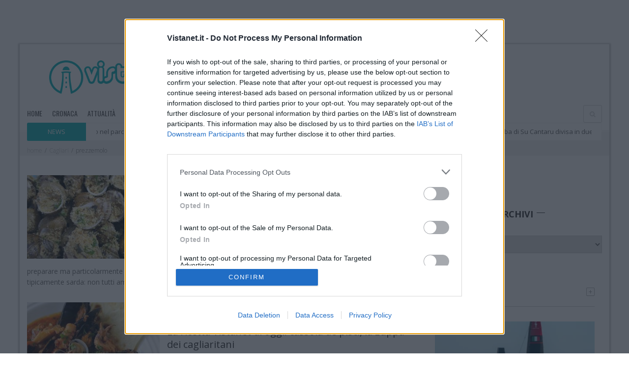

--- FILE ---
content_type: application/x-javascript
request_url: https://www.vistanet.it/cagliari/wp-content/plugins/vistanet-plugins/js/ga-banners.js
body_size: 2533
content:

jQuery(document).ready(function(){
  jQuery('body').attr('lead_sar_des', 'top');
  jQuery('body').attr('lead_sar_mob', 'top');
  jQuery('body').attr('top_side_lat_sar_des', 'top');
  jQuery('body').attr('center_side_sar_lat_des', 'top');
  jQuery('body').attr('down_side_sar_lat_des', 'top');
  jQuery('body').attr('half_page_sar_lat_des', 'top');
  jQuery('body').attr('top_side_lat_sar_mob', 'top');
  jQuery('body').attr('center_side_sar_lat_mob', 'top');
  jQuery('body').attr('down_side_sar_lat_mob', 'top');
  jQuery('body').attr('half_page_sar_lat_mob', 'top');
  jQuery('body').attr('ipdown_des', 'top');
  jQuery('body').attr('ipdown_mob', 'top');
  jQuery('body').attr('iptop_des', 'top');
  jQuery('body').attr('iptop_mob', 'top');
  jQuery('body').attr('cside_mob', 'top');
  jQuery('body').attr('tside_mob', 'top');
  jQuery('body').attr('dside_mob', 'top');
  jQuery('body').attr('downthepost_des', 'top');
  jQuery('body').attr('downthepost_mob', 'top');
  jQuery('body').attr('pushbar_des', 'top');
  jQuery('body').attr('pushbar_mob', 'top');
  jQuery('body').attr('strip_des', 'top');
  jQuery('body').attr('machete_destro_des', 'top');
  jQuery('body').attr('machete_sinistro_des', 'top');
  jQuery('body').attr('stop_simple_des', 'top');
  jQuery('body').attr('stop_simple_mob', 'top');
});

jQuery(document).on('scroll', function() {
  // Machete sinistro cagliari
  if (jQuery('#show_pushbar_laterale_after_sport_adv_clienti_mobile_').length > 0) {
    if(jQuery('#show_pushbar_laterale_after_sport_adv_clienti_mobile_').find('div.adv_true').length !== 0){
      if (jQuery('body').attr('pushbar_mob') == 'top') {
        if ( !jQuery('#show_pushbar_laterale_after_sport_adv_clienti_mobile_').is(":hidden") && jQuery(this).scrollTop() > jQuery('#show_pushbar_laterale_after_sport_adv_clienti_mobile_').offset().top ){
          if(jQuery('#show_pushbar_laterale_after_sport_adv_clienti_mobile_').find('div.adsense_extraction').length !== 0){
            ga("send", "event", "Banner", "real view",  jQuery('#show_pushbar_laterale_after_sport_adv_clienti_mobile_').find('div.adv_true').attr('data-advtitle') + ' Google Adsense', '1', {'nonInteraction': 1});
          }else {
            ga("send", "event", "Banner", "real view",  jQuery('#show_pushbar_laterale_after_sport_adv_clienti_mobile_').find('div.adv_true').attr('data-advtitle') + ' ' + jQuery('#show_pushbar_laterale_after_sport_adv_clienti_mobile_').find('div.adv_true').attr('data-bannertitle'), '1', {'nonInteraction': 1});
          }
          jQuery('body').attr('pushbar_mob','down');
          console.log('pushbar mob alto');
        }
      }else{
        if ( !jQuery('#show_pushbar_laterale_after_sport_adv_clienti_mobile_').is(":hidden") && jQuery(this).scrollTop() < jQuery('#show_pushbar_laterale_after_sport_adv_clienti_mobile_').offset().top ){
          if(jQuery('#show_pushbar_laterale_after_sport_adv_clienti_mobile_').find('div.adsense_extraction').length !== 0){
            ga("send", "event", "Banner", "real view",  jQuery('#show_pushbar_laterale_after_sport_adv_clienti_mobile_').find('div.adv_true').attr('data-advtitle') + ' Google Adsense', '1', {'nonInteraction': 1});
          }else{
            ga("send", "event", "Banner", "real view",  jQuery('#show_pushbar_laterale_after_sport_adv_clienti_mobile_').find('div.adv_true').attr('data-advtitle') + ' ' + jQuery('#show_pushbar_laterale_after_sport_adv_clienti_mobile_').find('div.adv_true').attr('data-bannertitle'), '1', {'nonInteraction': 1});
          }
          jQuery('body').attr('pushbar_mob','top');
          console.log('pushbar mob basso');
        }
      }
    }
  }
  // Machete sinistro cagliari
  if (jQuery('#show_left_machete_adv_clienti_desktop_').length > 0) {
    if(jQuery('#show_left_machete_adv_clienti_desktop_').find('div.adv_true').length !== 0){
      if (jQuery('body').attr('machete_sinistro_des') == 'top') {
        if ( !jQuery('#show_left_machete_adv_clienti_desktop_').is(":hidden") && jQuery(this).scrollTop() > jQuery('#show_left_machete_adv_clienti_desktop_').offset().top ){
          if(jQuery('#show_left_machete_adv_clienti_desktop_').find('div.adsense_extraction').length !== 0){
            ga("send", "event", "Banner", "real view",  jQuery('#show_left_machete_adv_clienti_desktop_').find('div.adv_true').attr('data-advtitle') + ' Google Adsense' , '1', {'nonInteraction': 1});
          }else {
            ga("send", "event", "Banner", "real view",  jQuery('#show_left_machete_adv_clienti_desktop_').find('div.adv_true').attr('data-advtitle') + ' ' + jQuery('#show_left_machete_adv_clienti_desktop_').find('div.adv_true').attr('data-bannertitle'), '1', {'nonInteraction': 1});
          }
          jQuery('body').attr('machete_sinistro_des','down');
          console.log('machete sinistro des alto');
        }
      }else{
        if ( !jQuery('#show_left_machete_adv_clienti_desktop_').is(":hidden") && jQuery(this).scrollTop() < jQuery('#show_left_machete_adv_clienti_desktop_').offset().top ){
          if(jQuery('#show_left_machete_adv_clienti_desktop_').find('div.adsense_extraction').length !== 0){
            ga("send", "event", "Banner", "real view",  jQuery('#show_left_machete_adv_clienti_desktop_').find('div.adv_true').attr('data-advtitle') + ' Google Adsense' , '1', {'nonInteraction': 1});
          }else {
            ga("send", "event", "Banner", "real view",  jQuery('#show_left_machete_adv_clienti_desktop_').find('div.adv_true').attr('data-advtitle') + ' ' + jQuery('#show_left_machete_adv_clienti_desktop_').find('div.adv_true').attr('data-bannertitle'), '1', {'nonInteraction': 1});
          }
          jQuery('body').attr('machete_sinistro_des','top');
          console.log('machete sinistro des basso');
        }
      }
    }
  }
  // Machete destro cagliari
  if (jQuery('#show_machete_adv_clienti_desktop_').length > 0) {
    if(jQuery('#show_machete_adv_clienti_desktop_').find('div.adv_true').length !== 0){
      if (jQuery('body').attr('machete_destro_des') == 'top') {
        if ( !jQuery('#show_machete_adv_clienti_desktop_').is(":hidden") && jQuery(this).scrollTop() > jQuery('#show_machete_adv_clienti_desktop_').offset().top ){
          if(jQuery('#show_machete_adv_clienti_desktop_').find('div.adsense_extraction').length !== 0){
            ga("send", "event", "Banner", "real view",  jQuery('#show_machete_adv_clienti_desktop_').find('div.adv_true').attr('data-advtitle') + ' Google Adsense' , '1', {'nonInteraction': 1});
          }else {
            ga("send", "event", "Banner", "real view",  jQuery('#show_machete_adv_clienti_desktop_').find('div.adv_true').attr('data-advtitle') + ' ' + jQuery('#show_machete_adv_clienti_desktop_').find('div.adv_true').attr('data-bannertitle'), '1', {'nonInteraction': 1});
          }
          jQuery('body').attr('machete_destro_des','down');
          console.log('machete destro des alto');
        }
      }else{
        if ( !jQuery('#show_machete_adv_clienti_desktop_').is(":hidden") && jQuery(this).scrollTop() < jQuery('#show_machete_adv_clienti_desktop_').offset().top ){
          if(jQuery('#show_machete_adv_clienti_desktop_').find('div.adsense_extraction').length !== 0){
            ga("send", "event", "Banner", "real view",  jQuery('#show_machete_adv_clienti_desktop_').find('div.adv_true').attr('data-advtitle') + ' Google Adsense', '1', {'nonInteraction': 1});
          }else {
            ga("send", "event", "Banner", "real view",  jQuery('#show_machete_adv_clienti_desktop_').find('div.adv_true').attr('data-advtitle') + ' ' + jQuery('#show_machete_adv_clienti_desktop_').find('div.adv_true').attr('data-bannertitle'), '1', {'nonInteraction': 1});
          }
          jQuery('body').attr('machete_destro_des','top');
          console.log('machete destro des basso');
        }
      }
    }
  }
  // strip sardegna cagliari
  if (jQuery('#show_strip_banner').length > 0) {
    if(jQuery('#show_strip_banner').find('div.adv_true').length !== 0){
      if (jQuery('body').attr('strip_des') == 'top') {
        if ( !jQuery('#show_strip_banner').is(":hidden") && jQuery(this).scrollTop() > jQuery('#show_strip_banner').offset().top ){
          if(jQuery('#show_strip_banner').find('div.adsense_extraction').length !== 0){
            ga("send", "event", "Banner", "real view",  jQuery('#show_strip_banner').find('div.adv_true').attr('data-advtitle') + ' Google Adsense' , '1', {'nonInteraction': 1});
          }else{
            ga("send", "event", "Banner", "real view",  jQuery('#show_strip_banner').find('div.adv_true').attr('data-advtitle') + ' ' + jQuery('#show_strip_banner').find('div.adv_true').attr('data-bannertitle'), '1', {'nonInteraction': 1});
          }
          jQuery('body').attr('strip_des','down');
          console.log('strip des alto');
        }
      }else{
        if ( !jQuery('#show_strip_banner').is(":hidden") && jQuery(this).scrollTop() < jQuery('#show_strip_banner').offset().top ){
          if(jQuery('#show_strip_banner').find('div.adsense_extraction').length !== 0){
            ga("send", "event", "Banner", "real view",  jQuery('#show_strip_banner').find('div.adv_true').attr('data-advtitle') + ' Google Adsense' , '1', {'nonInteraction': 1});
          }else {
            ga("send", "event", "Banner", "real view",  jQuery('#show_strip_banner').find('div.adv_true').attr('data-advtitle') + ' ' + jQuery('#show_strip_banner').find('div.adv_true').attr('data-bannertitle'), '1', {'nonInteraction': 1});
          }
          jQuery('body').attr('strip_des','top');
          console.log('strip des basso');
        }
      }
    }
  }
  // pushbar_mob sardegna cagliari
  if (jQuery('#show_pushbar_adv_clienti_desktop_').length > 0) {
    if(jQuery('#show_pushbar_adv_clienti_desktop_').find('div.adv_true').length !== 0){
      if (jQuery('body').attr('pushbar_des') == 'top') {
        if ( !jQuery('#show_pushbar_adv_clienti_desktop_').is(":hidden") && jQuery(this).scrollTop() > jQuery('#show_pushbar_adv_clienti_desktop_').offset().top ){
          if(jQuery('#show_pushbar_adv_clienti_desktop_').find('div.adsense_extraction').length !== 0){
            ga("send", "event", "Banner", "real view",  jQuery('#show_pushbar_adv_clienti_desktop_').find('div.adv_true').attr('data-advtitle') + ' Google Adsense' , '1', {'nonInteraction': 1});
          }else {
            ga("send", "event", "Banner", "real view",  jQuery('#show_pushbar_adv_clienti_desktop_').find('div.adv_true').attr('data-advtitle') + ' ' + jQuery('#show_pushbar_adv_clienti_desktop_').find('div.adv_true').attr('data-bannertitle'), '1', {'nonInteraction': 1});
          }
          jQuery('body').attr('pushbar_mob','down');
          console.log('pushbar des alto');
        }
      }else{
        if ( !jQuery('#show_pushbar_adv_clienti_desktop_').is(":hidden") && jQuery(this).scrollTop() < jQuery('#show_pushbar_adv_clienti_desktop_').offset().top ){
          if(jQuery('#show_pushbar_adv_clienti_desktop_').find('div.adsense_extraction').length !== 0){
            ga("send", "event", "Banner", "real view",  jQuery('#show_pushbar_adv_clienti_desktop_').find('div.adv_true').attr('data-advtitle') + ' Google Adsense' , '1', {'nonInteraction': 1});
          }else{
            ga("send", "event", "Banner", "real view",  jQuery('#show_pushbar_adv_clienti_desktop_').find('div.adv_true').attr('data-advtitle') + ' ' + jQuery('#show_pushbar_adv_clienti_desktop_').find('div.adv_true').attr('data-bannertitle'), '1', {'nonInteraction': 1});
          }
          jQuery('body').attr('pushbar_des','top');
          console.log('pushbar des basso');
        }
      }
    }
  }
  // downthepost mobile sardegna cagliari
  if (jQuery('#show_down_the_post_after_comments_desk').length > 0) {
    if(jQuery('#show_down_the_post_after_comments_desk').find('div.adv_true').length !== 0){
      if (jQuery('body').attr('downthepost_des') == 'top') {
        if ( !jQuery('#show_down_the_post_after_comments_desk').is(":hidden") && jQuery(this).scrollTop() > jQuery('#show_down_the_post_after_comments_desk').offset().top ){
          if(jQuery('#show_down_the_post_after_comments_desk').find('div.adsense_extraction').length !== 0){
            ga("send", "event", "Banner", "real view",  jQuery('#show_down_the_post_after_comments_desk').find('div.adv_true').attr('data-advtitle') + ' Google Adsense' , '1', {'nonInteraction': 1});
          }else {
            ga("send", "event", "Banner", "real view",  jQuery('#show_down_the_post_after_comments_desk').find('div.adv_true').attr('data-advtitle') + ' ' + jQuery('#show_down_the_post_after_comments_desk').find('div.adv_true').attr('data-bannertitle'), '1', {'nonInteraction': 1});
          }
          jQuery('body').attr('downthepost_des','down');
          console.log('downthepost mob alto');
        }
      }else{
        if ( !jQuery('#show_down_the_post_after_comments_desk').is(":hidden") && jQuery(this).scrollTop() < jQuery('#show_down_the_post_after_comments_desk').offset().top ){
          if(jQuery('#show_down_the_post_after_comments_desk').find('div.adsense_extraction').length !== 0){
            ga("send", "event", "Banner", "real view",  jQuery('#show_down_the_post_after_comments_desk').find('div.adv_true').attr('data-advtitle') + ' Google Adsense' , '1', {'nonInteraction': 1});
          }else {
            ga("send", "event", "Banner", "real view",  jQuery('#show_down_the_post_after_comments_desk').find('div.adv_true').attr('data-advtitle') + ' ' + jQuery('#show_down_the_post_after_comments_desk').find('div.adv_true').attr('data-bannertitle'), '1', {'nonInteraction': 1});
          }
          jQuery('body').attr('downthepost_des','top');
          console.log('downthepost mob basso');
        }
      }
    }
  }
  // downthepost des sardegna cagliari
  if (jQuery('#show_down_the_post_after_comments_mobile').length > 0) {
    if(jQuery('#show_down_the_post_after_comments_mobile').find('div.adv_true').length !== 0){
      if (jQuery('body').attr('downthepost_mob') == 'top') {
        if ( !jQuery('#show_down_the_post_after_comments_mobile').is(":hidden") && jQuery(this).scrollTop() > jQuery('#show_down_the_post_after_comments_mobile').offset().top ){
          if(jQuery('#show_down_the_post_after_comments_mobile').find('div.adsense_extraction').length !== 0){
            ga("send", "event", "Banner", "real view",  jQuery('#show_down_the_post_after_comments_mobile').find('div.adv_true').attr('data-advtitle') + ' Google Adsense' , '1', {'nonInteraction': 1});
          }else {
            ga("send", "event", "Banner", "real view",  jQuery('#show_down_the_post_after_comments_mobile').find('div.adv_true').attr('data-advtitle') + ' ' + jQuery('#show_down_the_post_after_comments_mobile').find('div.adv_true').attr('data-bannertitle'), '1', {'nonInteraction': 1});
          }
          jQuery('body').attr('downthepost_mob','down');
          console.log('downthepost des alto');
        }
      }else{
        if ( !jQuery('#show_down_the_post_after_comments_mobile').is(":hidden") && jQuery(this).scrollTop() < jQuery('#show_down_the_post_after_comments_mobile').offset().top ){
          if(jQuery('#show_down_the_post_after_comments_mobile').find('div.adsense_extraction').length !== 0){
            ga("send", "event", "Banner", "real view",  jQuery('#show_down_the_post_after_comments_mobile').find('div.adv_true').attr('data-advtitle') + ' Google Adsense' , '1', {'nonInteraction': 1});
          }else {
            ga("send", "event", "Banner", "real view",  jQuery('#show_down_the_post_after_comments_mobile').find('div.adv_true').attr('data-advtitle') + ' ' + jQuery('#show_down_the_post_after_comments_mobile').find('div.adv_true').attr('data-bannertitle'), '1', {'nonInteraction': 1});
          }
          jQuery('body').attr('downthepost_mob','top');
          console.log('downthepost des basso');
        }
      }
    }
  }
  // dside after in sport mobile sardegna cagliari
  if (jQuery('#show_down_side_laterale_after_sport_adv_clienti_mobile_').length > 0) {
    if(jQuery('#show_down_side_laterale_after_sport_adv_clienti_mobile_').find('div.adv_true').length !== 0){
      if (jQuery('body').attr('dside_mob') == 'top') {
        if ( !jQuery('#show_down_side_laterale_after_sport_adv_clienti_mobile_').is(":hidden") && jQuery(this).scrollTop() > jQuery('#show_down_side_laterale_after_sport_adv_clienti_mobile_').offset().top ){
          if(jQuery('#show_down_side_laterale_after_sport_adv_clienti_mobile_').find('div.adsense_extraction').length !== 0){
            ga("send", "event", "Banner", "real view",  jQuery('#show_down_side_laterale_after_sport_adv_clienti_mobile_').find('div.adv_true').attr('data-advtitle') + ' Google Adsense' , '1', {'nonInteraction': 1});
          }else {
            ga("send", "event", "Banner", "real view",  jQuery('#show_down_side_laterale_after_sport_adv_clienti_mobile_').find('div.adv_true').attr('data-advtitle') + ' ' + jQuery('#show_down_side_laterale_after_sport_adv_clienti_mobile_').find('div.adv_true').attr('data-bannertitle'), '1', {'nonInteraction': 1});
          }
          jQuery('body').attr('dside_mob','down');
          console.log('dside sport mob alto');
        }
      }else{
        if ( !jQuery('#show_down_side_laterale_after_sport_adv_clienti_mobile_').is(":hidden") && jQuery(this).scrollTop() < jQuery('#show_down_side_laterale_after_sport_adv_clienti_mobile_').offset().top ){
          if(jQuery('#show_down_side_laterale_after_sport_adv_clienti_mobile_').find('div.adsense_extraction').length !== 0){
            ga("send", "event", "Banner", "real view",  jQuery('#show_down_side_laterale_after_sport_adv_clienti_mobile_').find('div.adv_true').attr('data-advtitle') + ' Google Adsense' , '1', {'nonInteraction': 1});
          }else {
            ga("send", "event", "Banner", "real view",  jQuery('#show_down_side_laterale_after_sport_adv_clienti_mobile_').find('div.adv_true').attr('data-advtitle') + ' ' + jQuery('#show_down_side_laterale_after_sport_adv_clienti_mobile_').find('div.adv_true').attr('data-bannertitle'), '1', {'nonInteraction': 1});
          }
          jQuery('body').attr('dside_mob','top');
          console.log('dside sport mob basso');
        }
      }
    }
  }
  // cside after in politica mobile sardegna cagliari
  if (jQuery('#show_center_side_laterale_after_politica_adv_clienti_mobile_').length > 0) {
    if(jQuery('#show_center_side_laterale_after_politica_adv_clienti_mobile_').find('div.adv_true').length !== 0){
      if (jQuery('body').attr('cside_mob') == 'top') {
        if ( !jQuery('#show_center_side_laterale_after_politica_adv_clienti_mobile_').is(":hidden") && jQuery(this).scrollTop() > jQuery('#show_center_side_laterale_after_politica_adv_clienti_mobile_').offset().top ){
          if(jQuery('#show_center_side_laterale_after_politica_adv_clienti_mobile_').find('div.adsense_extraction').length !== 0){
            ga("send", "event", "Banner", "real view",  jQuery('#show_center_side_laterale_after_politica_adv_clienti_mobile_').find('div.adv_true').attr('data-advtitle') + ' Google Adsense' , '1', {'nonInteraction': 1});
          }else {
            ga("send", "event", "Banner", "real view",  jQuery('#show_center_side_laterale_after_politica_adv_clienti_mobile_').find('div.adv_true').attr('data-advtitle') + ' ' + jQuery('#show_center_side_laterale_after_politica_adv_clienti_mobile_').find('div.adv_true').attr('data-bannertitle'), '1', {'nonInteraction': 1});
          }
          jQuery('body').attr('cside_mob','down');
          console.log('cside politica mob alto');
        }
      }else{
        if ( !jQuery('#show_center_side_laterale_after_politica_adv_clienti_mobile_').is(":hidden") && jQuery(this).scrollTop() < jQuery('#show_center_side_laterale_after_politica_adv_clienti_mobile_').offset().top ){
          if(jQuery('#show_center_side_laterale_after_politica_adv_clienti_mobile_').find('div.adsense_extraction').length !== 0){
            ga("send", "event", "Banner", "real view",  jQuery('#show_center_side_laterale_after_politica_adv_clienti_mobile_').find('div.adv_true').attr('data-advtitle') + ' Google Adsense' , '1', {'nonInteraction': 1});
          }else {
            ga("send", "event", "Banner", "real view",  jQuery('#show_center_side_laterale_after_politica_adv_clienti_mobile_').find('div.adv_true').attr('data-advtitle') + ' ' + jQuery('#show_center_side_laterale_after_politica_adv_clienti_mobile_').find('div.adv_true').attr('data-bannertitle'), '1', {'nonInteraction': 1});
          }
          jQuery('body').attr('cside_mob','top');
          console.log('cside politica mob basso');
        }
      }
    }
  }
  // tside after in programma mobile sardegna cagliari
  if (jQuery('#show_top_side_after_in_programma_adv_clienti_mobile_').length > 0) {
    if(jQuery('#show_top_side_after_in_programma_adv_clienti_mobile_').find('div.adv_true').length !== 0){
      if (jQuery('body').attr('tside_mob') == 'top') {
        if ( !jQuery('#show_top_side_after_in_programma_adv_clienti_mobile_').is(":hidden") && jQuery(this).scrollTop() > jQuery('#show_top_side_after_in_programma_adv_clienti_mobile_').offset().top ){
          if(jQuery('#show_top_side_after_in_programma_adv_clienti_mobile_').find('div.adsense_extraction').length !== 0){
            ga("send", "event", "Banner", "real view",  jQuery('#show_top_side_after_in_programma_adv_clienti_mobile_').find('div.adv_true').attr('data-advtitle') + ' Google Adsense' , '1', {'nonInteraction': 1});
          }else {
            ga("send", "event", "Banner", "real view",  jQuery('#show_top_side_after_in_programma_adv_clienti_mobile_').find('div.adv_true').attr('data-advtitle') + ' ' + jQuery('#show_top_side_after_in_programma_adv_clienti_mobile_').find('div.adv_true').attr('data-bannertitle'), '1', {'nonInteraction': 1});
          }
          jQuery('body').attr('tside_mob','down');
          console.log('tside programma mob alto');
        }
      }else{
        if ( !jQuery('#show_top_side_after_in_programma_adv_clienti_mobile_').is(":hidden") && jQuery(this).scrollTop() < jQuery('#show_top_side_after_in_programma_adv_clienti_mobile_').offset().top ){
          if(jQuery('#show_top_side_after_in_programma_adv_clienti_mobile_').find('div.adsense_extraction').length !== 0){
            ga("send", "event", "Banner", "real view",  jQuery('#show_top_side_after_in_programma_adv_clienti_mobile_').find('div.adv_true').attr('data-advtitle') + ' Google Adsense' , '1', {'nonInteraction': 1});
          }else{
            ga("send", "event", "Banner", "real view",  jQuery('#show_top_side_after_in_programma_adv_clienti_mobile_').find('div.adv_true').attr('data-advtitle') + ' ' + jQuery('#show_top_side_after_in_programma_adv_clienti_mobile_').find('div.adv_true').attr('data-bannertitle'), '1', {'nonInteraction': 1});
          }
          jQuery('body').attr('tside_mob','top');
          console.log('tside programma mob basso');
        }
      }
    }
  }
  // iptop mobile sardegna cagliari
  if (jQuery('#show_inner_post_top_adv_clienti_mobile_under_title_').length > 0) {
    if(jQuery('#show_inner_post_top_adv_clienti_mobile_under_title_').find('div.adv_true').length !== 0){
      if (jQuery('body').attr('iptop_mob') == 'top') {
        if ( !jQuery('#show_inner_post_top_adv_clienti_mobile_under_title_').is(":hidden") && jQuery(this).scrollTop() > jQuery('#show_inner_post_top_adv_clienti_mobile_under_title_').offset().top ){
          if(jQuery('#show_inner_post_top_adv_clienti_mobile_under_title_').find('div.adsense_extraction').length !== 0){
            ga("send", "event", "Banner", "real view",  jQuery('#show_inner_post_top_adv_clienti_mobile_under_title_').find('div.adv_true').attr('data-advtitle') + ' Google Adsense' , '1', {'nonInteraction': 1});
          }else {
            ga("send", "event", "Banner", "real view",  jQuery('#show_inner_post_top_adv_clienti_mobile_under_title_').find('div.adv_true').attr('data-advtitle') + ' ' + jQuery('#show_inner_post_top_adv_clienti_mobile_under_title_').find('div.adv_true').attr('data-bannertitle'), '1', {'nonInteraction': 1});
          }
          jQuery('body').attr('iptop_mob','down');
          console.log('iptop mob alto');
        }
      }else{
        if ( !jQuery('#show_inner_post_top_adv_clienti_mobile_under_title_').is(":hidden") && jQuery(this).scrollTop() < jQuery('#show_inner_post_top_adv_clienti_mobile_under_title_').offset().top ){
          if(jQuery('#show_inner_post_top_adv_clienti_mobile_under_title_').find('div.adsense_extraction').length !== 0){
            ga("send", "event", "Banner", "real view",  jQuery('#show_inner_post_top_adv_clienti_mobile_under_title_').find('div.adv_true').attr('data-advtitle') + ' Google Adsense' , '1', {'nonInteraction': 1});
          }else {
            ga("send", "event", "Banner", "real view",  jQuery('#show_inner_post_top_adv_clienti_mobile_under_title_').find('div.adv_true').attr('data-advtitle') + ' ' + jQuery('#show_inner_post_top_adv_clienti_mobile_under_title_').find('div.adv_true').attr('data-bannertitle'), '1', {'nonInteraction': 1});
          }
          jQuery('body').attr('iptop_mob','top');
          console.log('iptop mob basso');
        }
      }
    }
  }
  // iptop desktop sardegna cagliari
  if (jQuery('#show_inner_post_top_adv_clienti_desktop_under_title_').length > 0) {
    if(jQuery('#show_inner_post_top_adv_clienti_desktop_under_title_').find('div.adv_true').length !== 0){
      if (jQuery('body').attr('iptop_des') == 'top') {
        if ( !jQuery('#show_inner_post_top_adv_clienti_desktop_under_title_').is(":hidden") && jQuery(this).scrollTop() > jQuery('#show_inner_post_top_adv_clienti_desktop_under_title_').offset().top ){
          if(jQuery('#show_inner_post_top_adv_clienti_desktop_under_title_').find('div.adsense_extraction').length !== 0){
            ga("send", "event", "Banner", "real view",  jQuery('#show_inner_post_top_adv_clienti_desktop_under_title_').find('div.adv_true').attr('data-advtitle') + ' Google Adsense' , '1', {'nonInteraction': 1});
          }else {
            ga("send", "event", "Banner", "real view",  jQuery('#show_inner_post_top_adv_clienti_desktop_under_title_').find('div.adv_true').attr('data-advtitle') + ' ' + jQuery('#show_inner_post_top_adv_clienti_desktop_under_title_').find('div.adv_true').attr('data-bannertitle'), '1', {'nonInteraction': 1});
          }
          jQuery('body').attr('iptop_des','down');
          console.log('iptop des alto');
        }
      }else{
        if ( !jQuery('#show_inner_post_top_adv_clienti_desktop_under_title_').is(":hidden") && jQuery(this).scrollTop() < jQuery('#show_inner_post_top_adv_clienti_desktop_under_title_').offset().top ){
          if(jQuery('#show_inner_post_top_adv_clienti_desktop_under_title_').find('div.adsense_extraction').length !== 0){
            ga("send", "event", "Banner", "real view",  jQuery('#show_inner_post_top_adv_clienti_desktop_under_title_').find('div.adv_true').attr('data-advtitle') + ' Google Adsense' , '1', {'nonInteraction': 1});
          }else {
            ga("send", "event", "Banner", "real view",  jQuery('#show_inner_post_top_adv_clienti_desktop_under_title_').find('div.adv_true').attr('data-advtitle') + ' ' + jQuery('#show_inner_post_top_adv_clienti_desktop_under_title_').find('div.adv_true').attr('data-bannertitle'), '1', {'nonInteraction': 1});
          }
          jQuery('body').attr('iptop_des','top');
          console.log('iptop des basso');
        }
      }
    }
  }
  // ipdown mobile sardegna cagliari
  if (jQuery('#show_inner_post_down_adv_clienti_mobile_').length > 0) {
    if(jQuery('#show_inner_post_down_adv_clienti_mobile_').find('div.adv_true').length !== 0){
      if (jQuery('body').attr('ipdown_mob') == 'top') {
        if ( !jQuery('#show_inner_post_down_adv_clienti_mobile_').is(":hidden") && jQuery(this).scrollTop() > jQuery('#show_inner_post_down_adv_clienti_mobile_').offset().top ){
          if(jQuery('#show_inner_post_down_adv_clienti_mobile_').find('div.adsense_extraction').length !== 0){
            ga("send", "event", "Banner", "real view",  jQuery('#show_inner_post_down_adv_clienti_mobile_').find('div.adv_true').attr('data-advtitle') + ' Google Adsense' , '1', {'nonInteraction': 1});
          }else {
            ga("send", "event", "Banner", "real view",  jQuery('#show_inner_post_down_adv_clienti_mobile_').find('div.adv_true').attr('data-advtitle') + ' ' + jQuery('#show_inner_post_down_adv_clienti_mobile_').find('div.adv_true').attr('data-bannertitle'), '1', {'nonInteraction': 1});
          }
          jQuery('body').attr('ipdown_mob','down');
          console.log('ipdown mob alto');
        }
      }else{
        if ( !jQuery('#show_inner_post_down_adv_clienti_mobile_').is(":hidden") && jQuery(this).scrollTop() < jQuery('#show_inner_post_down_adv_clienti_mobile_').offset().top ){
          if(jQuery('#show_inner_post_down_adv_clienti_mobile_').find('div.adsense_extraction').length !== 0){
            ga("send", "event", "Banner", "real view",  jQuery('#show_inner_post_down_adv_clienti_mobile_').find('div.adv_true').attr('data-advtitle') + ' Google Adsense' , '1', {'nonInteraction': 1});
          }else {
            ga("send", "event", "Banner", "real view",  jQuery('#show_inner_post_down_adv_clienti_mobile_').find('div.adv_true').attr('data-advtitle') + ' ' + jQuery('#show_inner_post_down_adv_clienti_mobile_').find('div.adv_true').attr('data-bannertitle'), '1', {'nonInteraction': 1});
          }
          jQuery('body').attr('ipdown_mob','top');
          console.log('ipdown mob basso');
        }
      }
    }
  }
  // ipdown desktop sardegna cagliari
  if (jQuery('#show_inner_post_down_adv_clienti_desktop_').length > 0) {
    if(jQuery('#show_inner_post_down_adv_clienti_desktop_').find('div.adv_true').length !== 0){
      if (jQuery('body').attr('ipdown_des') == 'top') {
        if ( !jQuery('#show_inner_post_down_adv_clienti_desktop_').is(":hidden") && jQuery(this).scrollTop() > jQuery('#show_inner_post_down_adv_clienti_desktop_').offset().top ){
          if(jQuery('#show_inner_post_down_adv_clienti_desktop_').find('div.adsense_extraction').length !== 0){
            ga("send", "event", "Banner", "real view",  jQuery('#show_inner_post_down_adv_clienti_desktop_').find('div.adv_true').attr('data-advtitle') + ' Google Adsense' , '1', {'nonInteraction': 1});
          }else {
            ga("send", "event", "Banner", "real view",  jQuery('#show_inner_post_down_adv_clienti_desktop_').find('div.adv_true').attr('data-advtitle') + ' ' + jQuery('#show_inner_post_down_adv_clienti_desktop_').find('div.adv_true').attr('data-bannertitle'), '1', {'nonInteraction': 1});
          }
          jQuery('body').attr('ipdown_des','down');
          console.log('ipdown des alto');
        }
      }else{
        if ( !jQuery('#show_inner_post_down_adv_clienti_desktop_').is(":hidden") && jQuery(this).scrollTop() < jQuery('#show_inner_post_down_adv_clienti_desktop_').offset().top ){
          if(jQuery('#show_inner_post_down_adv_clienti_desktop_').find('div.adsense_extraction').length !== 0){
            ga("send", "event", "Banner", "real view",  jQuery('#show_inner_post_down_adv_clienti_desktop_').find('div.adv_true').attr('data-advtitle') + ' Google Adsense' , '1', {'nonInteraction': 1});
          }else {
            ga("send", "event", "Banner", "real view",  jQuery('#show_inner_post_down_adv_clienti_desktop_').find('div.adv_true').attr('data-advtitle') + ' ' + jQuery('#show_inner_post_down_adv_clienti_desktop_').find('div.adv_true').attr('data-bannertitle'), '1', {'nonInteraction': 1});
          }
          jQuery('body').attr('ipdown_des','top');
          console.log('ipdown des basso');
        }
      }
    }
  }
  // leaderboard desktop sardegna cagliari
  if (jQuery('#show_leaderboard_adv_clienti_desktop_').length > 0) {
    if(jQuery('#show_leaderboard_adv_clienti_desktop_').find('div.adv_true').length !== 0){
      if (jQuery('body').attr('lead_sar_des') == 'top') {
        if ( !jQuery('#show_leaderboard_adv_clienti_desktop_').is(":hidden") && jQuery(this).scrollTop() > jQuery('#show_leaderboard_adv_clienti_desktop_').offset().top ){
          // if(jQuery('#show_leaderboard_adv_clienti_desktop_').find('div.adsense_extraction').length !== 0){
          //   ga("send", "event", "Banner", "real view",  jQuery('#show_leaderboard_adv_clienti_desktop_').find('div.adv_true').attr('data-advtitle') + ' Google Adsense' , '1', {'nonInteraction': 1});
          // }else {
          //   ga("send", "event", "Banner", "real view",  jQuery('#show_leaderboard_adv_clienti_desktop_').find('div.adv_true').attr('data-advtitle') + ' ' + jQuery('#show_leaderboard_adv_clienti_desktop_').find('div.adv_true').attr('data-bannertitle'), '1', {'nonInteraction': 1});
          // }
          // console.log('lead des alto');
          jQuery('body').attr('lead_sar_des','down');
        }
      }else{
        if ( !jQuery('#show_leaderboard_adv_clienti_desktop_').is(":hidden") && jQuery(this).scrollTop() < jQuery('#show_leaderboard_adv_clienti_desktop_').offset().top ){
          if(jQuery('#show_leaderboard_adv_clienti_desktop_').find('div.adsense_extraction').length !== 0){
            ga("send", "event", "Banner", "real view",  jQuery('#show_leaderboard_adv_clienti_desktop_').find('div.adv_true').attr('data-advtitle') + ' Google Adsense' , '1', {'nonInteraction': 1});
          }else {
            ga("send", "event", "Banner", "real view",  jQuery('#show_leaderboard_adv_clienti_desktop_').find('div.adv_true').attr('data-advtitle') + ' ' + jQuery('#show_leaderboard_adv_clienti_desktop_').find('div.adv_true').attr('data-bannertitle'), '1', {'nonInteraction': 1});
          }
          jQuery('body').attr('lead_sar_des','top');
          console.log('lead des basso');
        }
      }
    }
  }
  // leaderboard mobile sardegna cagliari
  if (jQuery('#show_leaderboard_adv_clienti_mobile_').length > 0) {
    if(jQuery('#show_leaderboard_adv_clienti_mobile_').find('div.adv_true').length !== 0){
      if (jQuery('body').attr('lead_sar_mob') == 'top') {
        if ( !jQuery('#show_leaderboard_adv_clienti_mobile_').is(":hidden") && jQuery(this).scrollTop() > jQuery('#show_leaderboard_adv_clienti_mobile_').offset().top ){
          // if(jQuery('#show_leaderboard_adv_clienti_mobile_').find('div.adsense_extraction').length !== 0){
          //   ga("send", "event", "Banner", "real view",  jQuery('#show_leaderboard_adv_clienti_mobile_').find('div.adv_true').attr('data-advtitle') + ' Google Adsense' , '1', {'nonInteraction': 1});
          // }else {
          //   ga("send", "event", "Banner", "real view",  jQuery('#show_leaderboard_adv_clienti_mobile_').find('div.adv_true').attr('data-advtitle') + ' ' + jQuery('#show_leaderboard_adv_clienti_mobile_').find('div.adv_true').attr('data-bannertitle'), '1', {'nonInteraction': 1});
          // }
          jQuery('body').attr('lead_sar_mob','down');
          // console.log('lead alto');
        }
      }else{
        if ( !jQuery('#show_leaderboard_adv_clienti_mobile_').is(":hidden") && jQuery(this).scrollTop() < jQuery('#show_leaderboard_adv_clienti_mobile_').offset().top ){
          if(jQuery('#show_leaderboard_adv_clienti_mobile_').find('div.adsense_extraction').length !== 0){
            ga("send", "event", "Banner", "real view",  jQuery('#show_leaderboard_adv_clienti_mobile_').find('div.adv_true').attr('data-advtitle') + ' Google Adsense' , '1', {'nonInteraction': 1});
          }else {
            ga("send", "event", "Banner", "real view",  jQuery('#show_leaderboard_adv_clienti_mobile_').find('div.adv_true').attr('data-advtitle') + ' ' + jQuery('#show_leaderboard_adv_clienti_mobile_').find('div.adv_true').attr('data-bannertitle'), '1', {'nonInteraction': 1});
          }
          jQuery('body').attr('lead_sar_mob','top');
          console.log('lead basso');
        }
      }
    }
  }
  // top side desktop sardegna cagliari
  if (jQuery('#show_top_side_laterale_adv_clienti_desktop_').length > 0) {
    if(jQuery('#show_top_side_laterale_adv_clienti_desktop_').find('div.adv_true').length !== 0){
      if (jQuery('body').attr('top_side_lat_sar_des') == 'top') {
        if ( !jQuery('#show_top_side_laterale_adv_clienti_desktop_').is(":hidden") && jQuery(this).scrollTop() > jQuery('#show_top_side_laterale_adv_clienti_desktop_').offset().top ){
          // if(jQuery('#show_top_side_laterale_adv_clienti_desktop_').find('div.adsense_extraction').length !== 0){
          //   ga("send", "event", "Banner", "real view",  jQuery('#show_top_side_laterale_adv_clienti_desktop_').find('div.adv_true').attr('data-advtitle') + ' Google Adsense' , '1', {'nonInteraction': 1});
          // }else {
          //   ga("send", "event", "Banner", "real view",  jQuery('#show_top_side_laterale_adv_clienti_desktop_').find('div.adv_true').attr('data-advtitle') + ' ' + jQuery('#show_top_side_laterale_adv_clienti_desktop_').find('div.adv_true').attr('data-bannertitle'), '1', {'nonInteraction': 1});
          // }
          // console.log('top sidebar alto');
          jQuery('body').attr('top_side_lat_sar_des','down');

        }
      }else{
        if ( !jQuery('#show_top_side_laterale_adv_clienti_desktop_').is(":hidden") && jQuery(this).scrollTop() < jQuery('#show_top_side_laterale_adv_clienti_desktop_').offset().top ){
          if(jQuery('#show_top_side_laterale_adv_clienti_desktop_').find('div.adsense_extraction').length !== 0){
            ga("send", "event", "Banner", "real view",  jQuery('#show_top_side_laterale_adv_clienti_desktop_').find('div.adv_true').attr('data-advtitle') + ' Google Adsense' , '1', {'nonInteraction': 1});
          }else {
            ga("send", "event", "Banner", "real view",  jQuery('#show_top_side_laterale_adv_clienti_desktop_').find('div.adv_true').attr('data-advtitle') + ' ' + jQuery('#show_top_side_laterale_adv_clienti_desktop_').find('div.adv_true').attr('data-bannertitle'), '1', {'nonInteraction': 1});
          }
          jQuery('body').attr('top_side_lat_sar_des','top');
          console.log('top sidebar basso');
        }
      }
    }
  }
  // top side mobile sardegna cagliari
  if (jQuery('#show_top_side_laterale_adv_clienti_mobile_').length > 0) {
    if(jQuery('#show_top_side_laterale_adv_clienti_mobile_').find('div.adv_true').length !== 0){
      if (jQuery('body').attr('top_side_lat_sar_mob') == 'top') {
        if ( !jQuery('#show_top_side_laterale_adv_clienti_mobile_').is(":hidden") && jQuery(this).scrollTop() > jQuery('#show_top_side_laterale_adv_clienti_mobile_').offset().top ){
          if(jQuery('#show_top_side_laterale_adv_clienti_mobile_').find('div.adsense_extraction').length !== 0){
            ga("send", "event", "Banner", "real view",  jQuery('#show_top_side_laterale_adv_clienti_mobile_').find('div.adv_true').attr('data-advtitle') + ' Google Adsense' , '1', {'nonInteraction': 1});
          }else {
            ga("send", "event", "Banner", "real view",  jQuery('#show_top_side_laterale_adv_clienti_mobile_').find('div.adv_true').attr('data-advtitle') + ' ' + jQuery('#show_top_side_laterale_adv_clienti_mobile_').find('div.adv_true').attr('data-bannertitle'), '1', {'nonInteraction': 1});
          }
          jQuery('body').attr('top_side_lat_sar_mob','down');
          console.log('top sidebar mob alto');
        }
      }else{
        if ( !jQuery('#show_top_side_laterale_adv_clienti_mobile_').is(":hidden") && jQuery(this).scrollTop() < jQuery('#show_top_side_laterale_adv_clienti_mobile_').offset().top ){
          if(jQuery('#show_top_side_laterale_adv_clienti_mobile_').find('div.adsense_extraction').length !== 0){
            ga("send", "event", "Banner", "real view",  jQuery('#show_top_side_laterale_adv_clienti_mobile_').find('div.adv_true').attr('data-advtitle') + ' Google Adsense' , '1', {'nonInteraction': 1});
          }else {
            ga("send", "event", "Banner", "real view",  jQuery('#show_top_side_laterale_adv_clienti_mobile_').find('div.adv_true').attr('data-advtitle') + ' ' + jQuery('#show_top_side_laterale_adv_clienti_mobile_').find('div.adv_true').attr('data-bannertitle'), '1', {'nonInteraction': 1});
          }
          jQuery('body').attr('top_side_lat_sar_mob','top');
          console.log('top sidebar mob basso');
        }
      }
    }
  }
  // center side desktop sardegna cagliari
  if (jQuery('#show_center_side_laterale_adv_clienti_desktop_').length > 0) {
    if(jQuery('#show_center_side_laterale_adv_clienti_desktop_').find('div.adv_true').length !== 0){
      if (jQuery('body').attr('center_side_sar_lat_des') == 'top') {
        if ( !jQuery('#show_center_side_laterale_adv_clienti_desktop_').is(":hidden") && jQuery(this).scrollTop() > jQuery('#show_center_side_laterale_adv_clienti_desktop_').offset().top ){
          if(jQuery('#show_center_side_laterale_adv_clienti_desktop_').find('div.adsense_extraction').length !== 0){
            ga("send", "event", "Banner", "real view",  jQuery('#show_center_side_laterale_adv_clienti_desktop_').find('div.adv_true').attr('data-advtitle') + ' Google Adsense' , '1', {'nonInteraction': 1});
          }else {
            ga("send", "event", "Banner", "real view",  jQuery('#show_center_side_laterale_adv_clienti_desktop_').find('div.adv_true').attr('data-advtitle') + ' ' + jQuery('#show_center_side_laterale_adv_clienti_desktop_').find('div.adv_true').attr('data-bannertitle'), '1', {'nonInteraction': 1});
          }
          jQuery('body').attr('center_side_sar_lat_des','down');
          console.log('center sidebar alto');
        }
      }else{
        if ( !jQuery('#show_center_side_laterale_adv_clienti_desktop_').is(":hidden") && jQuery(this).scrollTop() < jQuery('#show_center_side_laterale_adv_clienti_desktop_').offset().top ){
          if(jQuery('#show_center_side_laterale_adv_clienti_desktop_').find('div.adsense_extraction').length !== 0){
            ga("send", "event", "Banner", "real view",  jQuery('#show_center_side_laterale_adv_clienti_desktop_').find('div.adv_true').attr('data-advtitle') + ' Google Adsense' , '1', {'nonInteraction': 1});
          }else {
            ga("send", "event", "Banner", "real view",  jQuery('#show_center_side_laterale_adv_clienti_desktop_').find('div.adv_true').attr('data-advtitle') + ' ' + jQuery('#show_center_side_laterale_adv_clienti_desktop_').find('div.adv_true').attr('data-bannertitle'), '1', {'nonInteraction': 1});
          }
          jQuery('body').attr('center_side_sar_lat_des','top');
          console.log('center sidebar basso');
        }
      }
    }
  }
  // center side mobile sardegna cagliari
  if (jQuery('#show_center_side_laterale_adv_clienti_mobile_').length > 0) {
    if(jQuery('#show_center_side_laterale_adv_clienti_mobile_').find('div.adv_true').length !== 0){
      if (jQuery('body').attr('center_side_sar_lat_mob') == 'top') {
        if ( !jQuery('#show_center_side_laterale_adv_clienti_mobile_').is(":hidden") && jQuery(this).scrollTop() > jQuery('#show_center_side_laterale_adv_clienti_mobile_').offset().top ){
          if(jQuery('#show_center_side_laterale_adv_clienti_mobile_').find('div.adsense_extraction').length !== 0){
            ga("send", "event", "Banner", "real view",  jQuery('#show_center_side_laterale_adv_clienti_mobile_').find('div.adv_true').attr('data-advtitle') + ' Google Adsense' , '1', {'nonInteraction': 1});
          }else {
            ga("send", "event", "Banner", "real view",  jQuery('#show_center_side_laterale_adv_clienti_mobile_').find('div.adv_true').attr('data-advtitle') + ' ' + jQuery('#show_center_side_laterale_adv_clienti_mobile_').find('div.adv_true').attr('data-bannertitle'), '1', {'nonInteraction': 1});
          }
          jQuery('body').attr('center_side_sar_lat_mob','down');
          console.log('center sidebar alto');
        }
      }else{
        if ( !jQuery('#show_center_side_laterale_adv_clienti_mobile_').is(":hidden") && jQuery(this).scrollTop() < jQuery('#show_center_side_laterale_adv_clienti_mobile_').offset().top ){
          if(jQuery('#show_center_side_laterale_adv_clienti_mobile_').find('div.adsense_extraction').length !== 0){
            ga("send", "event", "Banner", "real view",  jQuery('#show_center_side_laterale_adv_clienti_mobile_').find('div.adv_true').attr('data-advtitle') + ' Google Adsense' , '1', {'nonInteraction': 1});
          }else {
            ga("send", "event", "Banner", "real view",  jQuery('#show_center_side_laterale_adv_clienti_mobile_').find('div.adv_true').attr('data-advtitle') + ' ' + jQuery('#show_center_side_laterale_adv_clienti_mobile_').find('div.adv_true').attr('data-bannertitle'), '1', {'nonInteraction': 1});
          }
          jQuery('body').attr('center_side_sar_lat_mob','top');
          console.log('center sidebar basso');
        }
      }
    }
  }
  // down side desktop sardegna cagliari
  if (jQuery('#show_down_side_laterale_adv_clienti_desktop_').length > 0) {
    if(jQuery('#show_down_side_laterale_adv_clienti_desktop_').find('div.adv_true').length !== 0){
      if (jQuery('body').attr('down_side_sar_lat_des') == 'top') {
        if ( !jQuery('#show_down_side_laterale_adv_clienti_desktop_').is(":hidden") && jQuery(this).scrollTop() > jQuery('#show_down_side_laterale_adv_clienti_desktop_').offset().top ){
          if(jQuery('#show_down_side_laterale_adv_clienti_desktop_').find('div.adsense_extraction').length !== 0){
            ga("send", "event", "Banner", "real view",  jQuery('#show_down_side_laterale_adv_clienti_desktop_').find('div.adv_true').attr('data-advtitle') + ' Google Adsense' , '1', {'nonInteraction': 1});
          }else {
            ga("send", "event", "Banner", "real view",  jQuery('#show_down_side_laterale_adv_clienti_desktop_').find('div.adv_true').attr('data-advtitle') + ' ' + jQuery('#show_down_side_laterale_adv_clienti_desktop_').find('div.adv_true').attr('data-bannertitle'), '1', {'nonInteraction': 1});
          }
          jQuery('body').attr('down_side_sar_lat_des','down');
          console.log('down sidebar alto');
        }
      }else{
        if ( !jQuery('#show_down_side_laterale_adv_clienti_desktop_').is(":hidden") && jQuery(this).scrollTop() < jQuery('#show_down_side_laterale_adv_clienti_desktop_').offset().top ){
          if(jQuery('#show_down_side_laterale_adv_clienti_desktop_').find('div.adsense_extraction').length !== 0){
            ga("send", "event", "Banner", "real view",  jQuery('#show_down_side_laterale_adv_clienti_desktop_').find('div.adv_true').attr('data-advtitle') + ' Google Adsense' , '1', {'nonInteraction': 1});
          }else {
            ga("send", "event", "Banner", "real view",  jQuery('#show_down_side_laterale_adv_clienti_desktop_').find('div.adv_true').attr('data-advtitle') + ' ' + jQuery('#show_down_side_laterale_adv_clienti_desktop_').find('div.adv_true').attr('data-bannertitle'), '1', {'nonInteraction': 1});
          }
          jQuery('body').attr('down_side_sar_lat_des','top');
          console.log('center sidebar basso');
        }
      }
    }
  }
  // down side mobile sardegna cagliari
  if (jQuery('#show_down_side_laterale_adv_clienti_mobile_').length > 0) {
    if(jQuery('#show_down_side_laterale_adv_clienti_mobile_').find('div.adv_true').length !== 0){
      if (jQuery('body').attr('down_side_sar_lat_mob') == 'top') {
        if ( !jQuery('#show_down_side_laterale_adv_clienti_mobile_').is(":hidden") && jQuery(this).scrollTop() > jQuery('#show_down_side_laterale_adv_clienti_mobile_').offset().top ){
          if(jQuery('#show_down_side_laterale_adv_clienti_mobile_').find('div.adsense_extraction').length !== 0){
            ga("send", "event", "Banner", "real view",  jQuery('#show_down_side_laterale_adv_clienti_mobile_').find('div.adv_true').attr('data-advtitle') + ' Google Adsense' , '1', {'nonInteraction': 1});
          }else {
            ga("send", "event", "Banner", "real view",  jQuery('#show_down_side_laterale_adv_clienti_mobile_').find('div.adv_true').attr('data-advtitle') + ' ' + jQuery('#show_down_side_laterale_adv_clienti_mobile_').find('div.adv_true').attr('data-bannertitle'), '1', {'nonInteraction': 1});
          }
          jQuery('body').attr('down_side_sar_lat_mob','down');
          console.log('down sidebar alto');
        }
      }else{
        if ( !jQuery('#show_down_side_laterale_adv_clienti_mobile_').is(":hidden") && jQuery(this).scrollTop() < jQuery('#show_down_side_laterale_adv_clienti_mobile_').offset().top ){
          if(jQuery('#show_down_side_laterale_adv_clienti_mobile_').find('div.adsense_extraction').length !== 0){
            ga("send", "event", "Banner", "real view",  jQuery('#show_down_side_laterale_adv_clienti_mobile_').find('div.adv_true').attr('data-advtitle') + ' Google Adsense' , '1', {'nonInteraction': 1});
          }else {
            ga("send", "event", "Banner", "real view",  jQuery('#show_down_side_laterale_adv_clienti_mobile_').find('div.adv_true').attr('data-advtitle') + ' ' + jQuery('#show_down_side_laterale_adv_clienti_mobile_').find('div.adv_true').attr('data-bannertitle'), '1', {'nonInteraction': 1});
          }
          jQuery('body').attr('down_side_sar_lat_mob','top');
          console.log('center sidebar basso');
        }
      }
    }
  }
  // Half page des cagliari
  if (jQuery('#show_half_page_laterale_adv_clienti_desktop_').length > 0) {
    if(jQuery('#show_half_page_laterale_adv_clienti_desktop_').find('div.adv_true').length !== 0){
      if (jQuery('body').attr('half_page_sar_lat_des') == 'top') {
        if ( !jQuery('#show_half_page_laterale_adv_clienti_desktop_').is(":hidden") && jQuery(this).scrollTop() > jQuery('#show_half_page_laterale_adv_clienti_desktop_').offset().top ){
          if(jQuery('#show_half_page_laterale_adv_clienti_desktop_').find('div.adsense_extraction').length !== 0){
            ga("send", "event", "Banner", "real view",  jQuery('#show_half_page_laterale_adv_clienti_desktop_').find('div.adv_true').attr('data-advtitle') + ' Google Adsense' , '1', {'nonInteraction': 1});
          }else {
            ga("send", "event", "Banner", "real view",  jQuery('#show_half_page_laterale_adv_clienti_desktop_').find('div.adv_true').attr('data-advtitle') + ' ' + jQuery('#show_half_page_laterale_adv_clienti_desktop_').find('div.adv_true').attr('data-bannertitle'), '1', {'nonInteraction': 1});
          }
          jQuery('body').attr('half_page_sar_lat_des','down');
          console.log('half page des sidebar alto');
        }
      }else{
        if ( !jQuery('#show_half_page_laterale_adv_clienti_desktop_').is(":hidden") && jQuery(this).scrollTop() < jQuery('#show_half_page_laterale_adv_clienti_desktop_').offset().top ){
          if(jQuery('#show_half_page_laterale_adv_clienti_desktop_').find('div.adsense_extraction').length !== 0){
            ga("send", "event", "Banner", "real view",  jQuery('#show_half_page_laterale_adv_clienti_desktop_').find('div.adv_true').attr('data-advtitle') + ' Google Adsense' , '1', {'nonInteraction': 1});
          }else {
            ga("send", "event", "Banner", "real view",  jQuery('#show_half_page_laterale_adv_clienti_desktop_').find('div.adv_true').attr('data-advtitle') + ' ' + jQuery('#show_half_page_laterale_adv_clienti_desktop_').find('div.adv_true').attr('data-bannertitle'), '1', {'nonInteraction': 1});
          }
          jQuery('body').attr('half_page_sar_lat_des','top');
          console.log('half page des sidebar basso');
        }
      }
    }
  }
  // Half page mobile cagliari
  if (jQuery('#show_half_page_laterale_adv_clienti_mobile_').length > 0) {
    if(jQuery('#show_half_page_laterale_adv_clienti_mobile_').find('div.adv_true').length !== 0){
      if (jQuery('body').attr('half_page_sar_lat_mob') == 'top') {
        if ( !jQuery('#show_half_page_laterale_adv_clienti_mobile_').is(":hidden") && jQuery(this).scrollTop() > jQuery('#show_half_page_laterale_adv_clienti_mobile_').offset().top ){
          if(jQuery('#show_half_page_laterale_adv_clienti_mobile_').find('div.adsense_extraction').length !== 0){
            ga("send", "event", "Banner", "real view",  jQuery('#show_half_page_laterale_adv_clienti_mobile_').find('div.adv_true').attr('data-advtitle') + ' Google Adsense' , '1', {'nonInteraction': 1});
          }else{
            ga("send", "event", "Banner", "real view",  jQuery('#show_half_page_laterale_adv_clienti_mobile_').find('div.adv_true').attr('data-advtitle') + ' ' + jQuery('#show_half_page_laterale_adv_clienti_mobile_').find('div.adv_true').attr('data-bannertitle'), '1', {'nonInteraction': 1});
          }
          jQuery('body').attr('half_page_sar_lat_mob','down');
          console.log('half page mob sidebar alto');
        }
      }else{
        if ( !jQuery('#show_half_page_laterale_adv_clienti_mobile_').is(":hidden") && jQuery(this).scrollTop() < jQuery('#show_half_page_laterale_adv_clienti_mobile_').offset().top ){
          if(jQuery('#show_half_page_laterale_adv_clienti_mobile_').find('div.adsense_extraction').length !== 0){
            ga("send", "event", "Banner", "real view",  jQuery('#show_half_page_laterale_adv_clienti_mobile_').find('div.adv_true').attr('data-advtitle') + ' Google Adsense' , '1', {'nonInteraction': 1});
          }else {
            ga("send", "event", "Banner", "real view",  jQuery('#show_half_page_laterale_adv_clienti_mobile_').find('div.adv_true').attr('data-advtitle') + ' ' + jQuery('#show_half_page_laterale_adv_clienti_mobile_').find('div.adv_true').attr('data-bannertitle'), '1', {'nonInteraction': 1});
          }
          jQuery('body').attr('half_page_sar_lat_mob','top');
          console.log('half page mob sidebar basso');
        }
      }
    }
  }

  /* New top section */
  if (jQuery('#show_simple_top_clienti_desktop').length > 0) {
    if(jQuery('#show_simple_top_clienti_desktop').find('div.adv_true').length !== 0){
      if (jQuery('body').attr('stop_simple_des') == 'top') {
        if ( !jQuery('#show_simple_top_clienti_desktop').is(":hidden") && jQuery(this).scrollTop() > jQuery('#show_simple_top_clienti_desktop').offset().top ){
          if(jQuery('#show_simple_top_clienti_desktop').find('div.adsense_extraction').length !== 0){
            ga("send", "event", "Banner", "real view",  jQuery('#show_simple_top_clienti_desktop').find('div.adv_true').attr('data-advtitle') + ' Google Adsense', '1', {'nonInteraction': 1});
          }else {
            ga("send", "event", "Banner", "real view",  jQuery('#show_simple_top_clienti_desktop').find('div.adv_true').attr('data-advtitle') + ' ' + jQuery('#show_simple_top_clienti_desktop').find('div.adv_true').attr('data-bannertitle'), '1', {'nonInteraction': 1});
          }
          jQuery('body').attr('stop_simple_des','down');
          console.log('infinity des sTop alto');
        }
      }else{
        if ( !jQuery('#show_simple_top_clienti_desktop').is(":hidden") && jQuery(this).scrollTop() < jQuery('#show_simple_top_clienti_desktop').offset().top ){
          if(jQuery('#show_simple_top_clienti_desktop').find('div.adsense_extraction').length !== 0){
            ga("send", "event", "Banner", "real view",  jQuery('#show_simple_top_clienti_desktop').find('div.adv_true').attr('data-advtitle') + ' Google Adsense', '1', {'nonInteraction': 1});
          }else {
            ga("send", "event", "Banner", "real view",  jQuery('#show_simple_top_clienti_desktop').find('div.adv_true').attr('data-advtitle') + ' ' + jQuery('#show_simple_top_clienti_desktop').find('div.adv_true').attr('data-bannertitle'), '1', {'nonInteraction': 1});
          }
          jQuery('body').attr('stop_simple_des','top');
          console.log('infinity des sTop basso');
        }
      }
    }
  }
  if (jQuery('#show_simple_top_clienti_mobile').length > 0) {
    if(jQuery('#show_simple_top_clienti_mobile').find('div.adv_true').length !== 0){
      if (jQuery('body').attr('stop_simple_mob') == 'top') {
        if ( !jQuery('#show_simple_top_clienti_mobile').is(":hidden") && jQuery(this).scrollTop() > jQuery('#show_simple_top_clienti_mobile').offset().top ){
          if(jQuery('#show_simple_top_clienti_mobile').find('div.adsense_extraction').length !== 0){
            ga("send", "event", "Banner", "real view",  jQuery('#show_simple_top_clienti_mobile').find('div.adv_true').attr('data-advtitle') + ' Google Adsense', '1', {'nonInteraction': 1});
          }else{
            ga("send", "event", "Banner", "real view",  jQuery('#show_simple_top_clienti_mobile').find('div.adv_true').attr('data-advtitle') + ' ' + jQuery('#show_simple_top_clienti_mobile').find('div.adv_true').attr('data-bannertitle'), '1', {'nonInteraction': 1});
          }
          jQuery('body').attr('stop_simple_mob','down');
          console.log('sTop alto');
        }
      }else{
        if ( !jQuery('#show_simple_top_clienti_mobile').is(":hidden") && jQuery(this).scrollTop() < jQuery('#show_simple_top_clienti_mobile').offset().top ){
          if(jQuery('#show_simple_top_clienti_mobile').find('div.adsense_extraction').length !== 0){
            ga("send", "event", "Banner", "real view",  jQuery('#show_simple_top_clienti_mobile').find('div.adv_true').attr('data-advtitle') + ' Google Adsense', '1', {'nonInteraction': 1});
          }else {
            ga("send", "event", "Banner", "real view",  jQuery('#show_simple_top_clienti_mobile').find('div.adv_true').attr('data-advtitle') + ' ' + jQuery('#show_simple_top_clienti_mobile').find('div.adv_true').attr('data-bannertitle'), '1', {'nonInteraction': 1});
          }
          jQuery('body').attr('stop_simple_mob','top');
          console.log('sTop basso');
        }
      }
    }
  }

});
